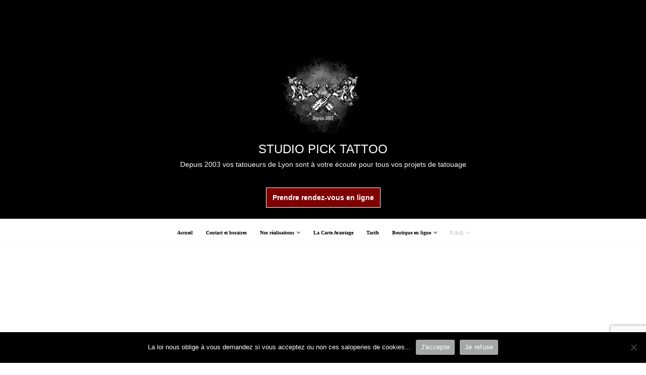

--- FILE ---
content_type: text/html; charset=utf-8
request_url: https://www.google.com/recaptcha/api2/anchor?ar=1&k=6LcANGMeAAAAAN7YLTMemR2Pxn_njwSN0W_O4TCs&co=aHR0cHM6Ly9waWNrLXRhdHRvby5jb206NDQz&hl=en&v=N67nZn4AqZkNcbeMu4prBgzg&size=invisible&anchor-ms=20000&execute-ms=30000&cb=kqbqv87n82yp
body_size: 48725
content:
<!DOCTYPE HTML><html dir="ltr" lang="en"><head><meta http-equiv="Content-Type" content="text/html; charset=UTF-8">
<meta http-equiv="X-UA-Compatible" content="IE=edge">
<title>reCAPTCHA</title>
<style type="text/css">
/* cyrillic-ext */
@font-face {
  font-family: 'Roboto';
  font-style: normal;
  font-weight: 400;
  font-stretch: 100%;
  src: url(//fonts.gstatic.com/s/roboto/v48/KFO7CnqEu92Fr1ME7kSn66aGLdTylUAMa3GUBHMdazTgWw.woff2) format('woff2');
  unicode-range: U+0460-052F, U+1C80-1C8A, U+20B4, U+2DE0-2DFF, U+A640-A69F, U+FE2E-FE2F;
}
/* cyrillic */
@font-face {
  font-family: 'Roboto';
  font-style: normal;
  font-weight: 400;
  font-stretch: 100%;
  src: url(//fonts.gstatic.com/s/roboto/v48/KFO7CnqEu92Fr1ME7kSn66aGLdTylUAMa3iUBHMdazTgWw.woff2) format('woff2');
  unicode-range: U+0301, U+0400-045F, U+0490-0491, U+04B0-04B1, U+2116;
}
/* greek-ext */
@font-face {
  font-family: 'Roboto';
  font-style: normal;
  font-weight: 400;
  font-stretch: 100%;
  src: url(//fonts.gstatic.com/s/roboto/v48/KFO7CnqEu92Fr1ME7kSn66aGLdTylUAMa3CUBHMdazTgWw.woff2) format('woff2');
  unicode-range: U+1F00-1FFF;
}
/* greek */
@font-face {
  font-family: 'Roboto';
  font-style: normal;
  font-weight: 400;
  font-stretch: 100%;
  src: url(//fonts.gstatic.com/s/roboto/v48/KFO7CnqEu92Fr1ME7kSn66aGLdTylUAMa3-UBHMdazTgWw.woff2) format('woff2');
  unicode-range: U+0370-0377, U+037A-037F, U+0384-038A, U+038C, U+038E-03A1, U+03A3-03FF;
}
/* math */
@font-face {
  font-family: 'Roboto';
  font-style: normal;
  font-weight: 400;
  font-stretch: 100%;
  src: url(//fonts.gstatic.com/s/roboto/v48/KFO7CnqEu92Fr1ME7kSn66aGLdTylUAMawCUBHMdazTgWw.woff2) format('woff2');
  unicode-range: U+0302-0303, U+0305, U+0307-0308, U+0310, U+0312, U+0315, U+031A, U+0326-0327, U+032C, U+032F-0330, U+0332-0333, U+0338, U+033A, U+0346, U+034D, U+0391-03A1, U+03A3-03A9, U+03B1-03C9, U+03D1, U+03D5-03D6, U+03F0-03F1, U+03F4-03F5, U+2016-2017, U+2034-2038, U+203C, U+2040, U+2043, U+2047, U+2050, U+2057, U+205F, U+2070-2071, U+2074-208E, U+2090-209C, U+20D0-20DC, U+20E1, U+20E5-20EF, U+2100-2112, U+2114-2115, U+2117-2121, U+2123-214F, U+2190, U+2192, U+2194-21AE, U+21B0-21E5, U+21F1-21F2, U+21F4-2211, U+2213-2214, U+2216-22FF, U+2308-230B, U+2310, U+2319, U+231C-2321, U+2336-237A, U+237C, U+2395, U+239B-23B7, U+23D0, U+23DC-23E1, U+2474-2475, U+25AF, U+25B3, U+25B7, U+25BD, U+25C1, U+25CA, U+25CC, U+25FB, U+266D-266F, U+27C0-27FF, U+2900-2AFF, U+2B0E-2B11, U+2B30-2B4C, U+2BFE, U+3030, U+FF5B, U+FF5D, U+1D400-1D7FF, U+1EE00-1EEFF;
}
/* symbols */
@font-face {
  font-family: 'Roboto';
  font-style: normal;
  font-weight: 400;
  font-stretch: 100%;
  src: url(//fonts.gstatic.com/s/roboto/v48/KFO7CnqEu92Fr1ME7kSn66aGLdTylUAMaxKUBHMdazTgWw.woff2) format('woff2');
  unicode-range: U+0001-000C, U+000E-001F, U+007F-009F, U+20DD-20E0, U+20E2-20E4, U+2150-218F, U+2190, U+2192, U+2194-2199, U+21AF, U+21E6-21F0, U+21F3, U+2218-2219, U+2299, U+22C4-22C6, U+2300-243F, U+2440-244A, U+2460-24FF, U+25A0-27BF, U+2800-28FF, U+2921-2922, U+2981, U+29BF, U+29EB, U+2B00-2BFF, U+4DC0-4DFF, U+FFF9-FFFB, U+10140-1018E, U+10190-1019C, U+101A0, U+101D0-101FD, U+102E0-102FB, U+10E60-10E7E, U+1D2C0-1D2D3, U+1D2E0-1D37F, U+1F000-1F0FF, U+1F100-1F1AD, U+1F1E6-1F1FF, U+1F30D-1F30F, U+1F315, U+1F31C, U+1F31E, U+1F320-1F32C, U+1F336, U+1F378, U+1F37D, U+1F382, U+1F393-1F39F, U+1F3A7-1F3A8, U+1F3AC-1F3AF, U+1F3C2, U+1F3C4-1F3C6, U+1F3CA-1F3CE, U+1F3D4-1F3E0, U+1F3ED, U+1F3F1-1F3F3, U+1F3F5-1F3F7, U+1F408, U+1F415, U+1F41F, U+1F426, U+1F43F, U+1F441-1F442, U+1F444, U+1F446-1F449, U+1F44C-1F44E, U+1F453, U+1F46A, U+1F47D, U+1F4A3, U+1F4B0, U+1F4B3, U+1F4B9, U+1F4BB, U+1F4BF, U+1F4C8-1F4CB, U+1F4D6, U+1F4DA, U+1F4DF, U+1F4E3-1F4E6, U+1F4EA-1F4ED, U+1F4F7, U+1F4F9-1F4FB, U+1F4FD-1F4FE, U+1F503, U+1F507-1F50B, U+1F50D, U+1F512-1F513, U+1F53E-1F54A, U+1F54F-1F5FA, U+1F610, U+1F650-1F67F, U+1F687, U+1F68D, U+1F691, U+1F694, U+1F698, U+1F6AD, U+1F6B2, U+1F6B9-1F6BA, U+1F6BC, U+1F6C6-1F6CF, U+1F6D3-1F6D7, U+1F6E0-1F6EA, U+1F6F0-1F6F3, U+1F6F7-1F6FC, U+1F700-1F7FF, U+1F800-1F80B, U+1F810-1F847, U+1F850-1F859, U+1F860-1F887, U+1F890-1F8AD, U+1F8B0-1F8BB, U+1F8C0-1F8C1, U+1F900-1F90B, U+1F93B, U+1F946, U+1F984, U+1F996, U+1F9E9, U+1FA00-1FA6F, U+1FA70-1FA7C, U+1FA80-1FA89, U+1FA8F-1FAC6, U+1FACE-1FADC, U+1FADF-1FAE9, U+1FAF0-1FAF8, U+1FB00-1FBFF;
}
/* vietnamese */
@font-face {
  font-family: 'Roboto';
  font-style: normal;
  font-weight: 400;
  font-stretch: 100%;
  src: url(//fonts.gstatic.com/s/roboto/v48/KFO7CnqEu92Fr1ME7kSn66aGLdTylUAMa3OUBHMdazTgWw.woff2) format('woff2');
  unicode-range: U+0102-0103, U+0110-0111, U+0128-0129, U+0168-0169, U+01A0-01A1, U+01AF-01B0, U+0300-0301, U+0303-0304, U+0308-0309, U+0323, U+0329, U+1EA0-1EF9, U+20AB;
}
/* latin-ext */
@font-face {
  font-family: 'Roboto';
  font-style: normal;
  font-weight: 400;
  font-stretch: 100%;
  src: url(//fonts.gstatic.com/s/roboto/v48/KFO7CnqEu92Fr1ME7kSn66aGLdTylUAMa3KUBHMdazTgWw.woff2) format('woff2');
  unicode-range: U+0100-02BA, U+02BD-02C5, U+02C7-02CC, U+02CE-02D7, U+02DD-02FF, U+0304, U+0308, U+0329, U+1D00-1DBF, U+1E00-1E9F, U+1EF2-1EFF, U+2020, U+20A0-20AB, U+20AD-20C0, U+2113, U+2C60-2C7F, U+A720-A7FF;
}
/* latin */
@font-face {
  font-family: 'Roboto';
  font-style: normal;
  font-weight: 400;
  font-stretch: 100%;
  src: url(//fonts.gstatic.com/s/roboto/v48/KFO7CnqEu92Fr1ME7kSn66aGLdTylUAMa3yUBHMdazQ.woff2) format('woff2');
  unicode-range: U+0000-00FF, U+0131, U+0152-0153, U+02BB-02BC, U+02C6, U+02DA, U+02DC, U+0304, U+0308, U+0329, U+2000-206F, U+20AC, U+2122, U+2191, U+2193, U+2212, U+2215, U+FEFF, U+FFFD;
}
/* cyrillic-ext */
@font-face {
  font-family: 'Roboto';
  font-style: normal;
  font-weight: 500;
  font-stretch: 100%;
  src: url(//fonts.gstatic.com/s/roboto/v48/KFO7CnqEu92Fr1ME7kSn66aGLdTylUAMa3GUBHMdazTgWw.woff2) format('woff2');
  unicode-range: U+0460-052F, U+1C80-1C8A, U+20B4, U+2DE0-2DFF, U+A640-A69F, U+FE2E-FE2F;
}
/* cyrillic */
@font-face {
  font-family: 'Roboto';
  font-style: normal;
  font-weight: 500;
  font-stretch: 100%;
  src: url(//fonts.gstatic.com/s/roboto/v48/KFO7CnqEu92Fr1ME7kSn66aGLdTylUAMa3iUBHMdazTgWw.woff2) format('woff2');
  unicode-range: U+0301, U+0400-045F, U+0490-0491, U+04B0-04B1, U+2116;
}
/* greek-ext */
@font-face {
  font-family: 'Roboto';
  font-style: normal;
  font-weight: 500;
  font-stretch: 100%;
  src: url(//fonts.gstatic.com/s/roboto/v48/KFO7CnqEu92Fr1ME7kSn66aGLdTylUAMa3CUBHMdazTgWw.woff2) format('woff2');
  unicode-range: U+1F00-1FFF;
}
/* greek */
@font-face {
  font-family: 'Roboto';
  font-style: normal;
  font-weight: 500;
  font-stretch: 100%;
  src: url(//fonts.gstatic.com/s/roboto/v48/KFO7CnqEu92Fr1ME7kSn66aGLdTylUAMa3-UBHMdazTgWw.woff2) format('woff2');
  unicode-range: U+0370-0377, U+037A-037F, U+0384-038A, U+038C, U+038E-03A1, U+03A3-03FF;
}
/* math */
@font-face {
  font-family: 'Roboto';
  font-style: normal;
  font-weight: 500;
  font-stretch: 100%;
  src: url(//fonts.gstatic.com/s/roboto/v48/KFO7CnqEu92Fr1ME7kSn66aGLdTylUAMawCUBHMdazTgWw.woff2) format('woff2');
  unicode-range: U+0302-0303, U+0305, U+0307-0308, U+0310, U+0312, U+0315, U+031A, U+0326-0327, U+032C, U+032F-0330, U+0332-0333, U+0338, U+033A, U+0346, U+034D, U+0391-03A1, U+03A3-03A9, U+03B1-03C9, U+03D1, U+03D5-03D6, U+03F0-03F1, U+03F4-03F5, U+2016-2017, U+2034-2038, U+203C, U+2040, U+2043, U+2047, U+2050, U+2057, U+205F, U+2070-2071, U+2074-208E, U+2090-209C, U+20D0-20DC, U+20E1, U+20E5-20EF, U+2100-2112, U+2114-2115, U+2117-2121, U+2123-214F, U+2190, U+2192, U+2194-21AE, U+21B0-21E5, U+21F1-21F2, U+21F4-2211, U+2213-2214, U+2216-22FF, U+2308-230B, U+2310, U+2319, U+231C-2321, U+2336-237A, U+237C, U+2395, U+239B-23B7, U+23D0, U+23DC-23E1, U+2474-2475, U+25AF, U+25B3, U+25B7, U+25BD, U+25C1, U+25CA, U+25CC, U+25FB, U+266D-266F, U+27C0-27FF, U+2900-2AFF, U+2B0E-2B11, U+2B30-2B4C, U+2BFE, U+3030, U+FF5B, U+FF5D, U+1D400-1D7FF, U+1EE00-1EEFF;
}
/* symbols */
@font-face {
  font-family: 'Roboto';
  font-style: normal;
  font-weight: 500;
  font-stretch: 100%;
  src: url(//fonts.gstatic.com/s/roboto/v48/KFO7CnqEu92Fr1ME7kSn66aGLdTylUAMaxKUBHMdazTgWw.woff2) format('woff2');
  unicode-range: U+0001-000C, U+000E-001F, U+007F-009F, U+20DD-20E0, U+20E2-20E4, U+2150-218F, U+2190, U+2192, U+2194-2199, U+21AF, U+21E6-21F0, U+21F3, U+2218-2219, U+2299, U+22C4-22C6, U+2300-243F, U+2440-244A, U+2460-24FF, U+25A0-27BF, U+2800-28FF, U+2921-2922, U+2981, U+29BF, U+29EB, U+2B00-2BFF, U+4DC0-4DFF, U+FFF9-FFFB, U+10140-1018E, U+10190-1019C, U+101A0, U+101D0-101FD, U+102E0-102FB, U+10E60-10E7E, U+1D2C0-1D2D3, U+1D2E0-1D37F, U+1F000-1F0FF, U+1F100-1F1AD, U+1F1E6-1F1FF, U+1F30D-1F30F, U+1F315, U+1F31C, U+1F31E, U+1F320-1F32C, U+1F336, U+1F378, U+1F37D, U+1F382, U+1F393-1F39F, U+1F3A7-1F3A8, U+1F3AC-1F3AF, U+1F3C2, U+1F3C4-1F3C6, U+1F3CA-1F3CE, U+1F3D4-1F3E0, U+1F3ED, U+1F3F1-1F3F3, U+1F3F5-1F3F7, U+1F408, U+1F415, U+1F41F, U+1F426, U+1F43F, U+1F441-1F442, U+1F444, U+1F446-1F449, U+1F44C-1F44E, U+1F453, U+1F46A, U+1F47D, U+1F4A3, U+1F4B0, U+1F4B3, U+1F4B9, U+1F4BB, U+1F4BF, U+1F4C8-1F4CB, U+1F4D6, U+1F4DA, U+1F4DF, U+1F4E3-1F4E6, U+1F4EA-1F4ED, U+1F4F7, U+1F4F9-1F4FB, U+1F4FD-1F4FE, U+1F503, U+1F507-1F50B, U+1F50D, U+1F512-1F513, U+1F53E-1F54A, U+1F54F-1F5FA, U+1F610, U+1F650-1F67F, U+1F687, U+1F68D, U+1F691, U+1F694, U+1F698, U+1F6AD, U+1F6B2, U+1F6B9-1F6BA, U+1F6BC, U+1F6C6-1F6CF, U+1F6D3-1F6D7, U+1F6E0-1F6EA, U+1F6F0-1F6F3, U+1F6F7-1F6FC, U+1F700-1F7FF, U+1F800-1F80B, U+1F810-1F847, U+1F850-1F859, U+1F860-1F887, U+1F890-1F8AD, U+1F8B0-1F8BB, U+1F8C0-1F8C1, U+1F900-1F90B, U+1F93B, U+1F946, U+1F984, U+1F996, U+1F9E9, U+1FA00-1FA6F, U+1FA70-1FA7C, U+1FA80-1FA89, U+1FA8F-1FAC6, U+1FACE-1FADC, U+1FADF-1FAE9, U+1FAF0-1FAF8, U+1FB00-1FBFF;
}
/* vietnamese */
@font-face {
  font-family: 'Roboto';
  font-style: normal;
  font-weight: 500;
  font-stretch: 100%;
  src: url(//fonts.gstatic.com/s/roboto/v48/KFO7CnqEu92Fr1ME7kSn66aGLdTylUAMa3OUBHMdazTgWw.woff2) format('woff2');
  unicode-range: U+0102-0103, U+0110-0111, U+0128-0129, U+0168-0169, U+01A0-01A1, U+01AF-01B0, U+0300-0301, U+0303-0304, U+0308-0309, U+0323, U+0329, U+1EA0-1EF9, U+20AB;
}
/* latin-ext */
@font-face {
  font-family: 'Roboto';
  font-style: normal;
  font-weight: 500;
  font-stretch: 100%;
  src: url(//fonts.gstatic.com/s/roboto/v48/KFO7CnqEu92Fr1ME7kSn66aGLdTylUAMa3KUBHMdazTgWw.woff2) format('woff2');
  unicode-range: U+0100-02BA, U+02BD-02C5, U+02C7-02CC, U+02CE-02D7, U+02DD-02FF, U+0304, U+0308, U+0329, U+1D00-1DBF, U+1E00-1E9F, U+1EF2-1EFF, U+2020, U+20A0-20AB, U+20AD-20C0, U+2113, U+2C60-2C7F, U+A720-A7FF;
}
/* latin */
@font-face {
  font-family: 'Roboto';
  font-style: normal;
  font-weight: 500;
  font-stretch: 100%;
  src: url(//fonts.gstatic.com/s/roboto/v48/KFO7CnqEu92Fr1ME7kSn66aGLdTylUAMa3yUBHMdazQ.woff2) format('woff2');
  unicode-range: U+0000-00FF, U+0131, U+0152-0153, U+02BB-02BC, U+02C6, U+02DA, U+02DC, U+0304, U+0308, U+0329, U+2000-206F, U+20AC, U+2122, U+2191, U+2193, U+2212, U+2215, U+FEFF, U+FFFD;
}
/* cyrillic-ext */
@font-face {
  font-family: 'Roboto';
  font-style: normal;
  font-weight: 900;
  font-stretch: 100%;
  src: url(//fonts.gstatic.com/s/roboto/v48/KFO7CnqEu92Fr1ME7kSn66aGLdTylUAMa3GUBHMdazTgWw.woff2) format('woff2');
  unicode-range: U+0460-052F, U+1C80-1C8A, U+20B4, U+2DE0-2DFF, U+A640-A69F, U+FE2E-FE2F;
}
/* cyrillic */
@font-face {
  font-family: 'Roboto';
  font-style: normal;
  font-weight: 900;
  font-stretch: 100%;
  src: url(//fonts.gstatic.com/s/roboto/v48/KFO7CnqEu92Fr1ME7kSn66aGLdTylUAMa3iUBHMdazTgWw.woff2) format('woff2');
  unicode-range: U+0301, U+0400-045F, U+0490-0491, U+04B0-04B1, U+2116;
}
/* greek-ext */
@font-face {
  font-family: 'Roboto';
  font-style: normal;
  font-weight: 900;
  font-stretch: 100%;
  src: url(//fonts.gstatic.com/s/roboto/v48/KFO7CnqEu92Fr1ME7kSn66aGLdTylUAMa3CUBHMdazTgWw.woff2) format('woff2');
  unicode-range: U+1F00-1FFF;
}
/* greek */
@font-face {
  font-family: 'Roboto';
  font-style: normal;
  font-weight: 900;
  font-stretch: 100%;
  src: url(//fonts.gstatic.com/s/roboto/v48/KFO7CnqEu92Fr1ME7kSn66aGLdTylUAMa3-UBHMdazTgWw.woff2) format('woff2');
  unicode-range: U+0370-0377, U+037A-037F, U+0384-038A, U+038C, U+038E-03A1, U+03A3-03FF;
}
/* math */
@font-face {
  font-family: 'Roboto';
  font-style: normal;
  font-weight: 900;
  font-stretch: 100%;
  src: url(//fonts.gstatic.com/s/roboto/v48/KFO7CnqEu92Fr1ME7kSn66aGLdTylUAMawCUBHMdazTgWw.woff2) format('woff2');
  unicode-range: U+0302-0303, U+0305, U+0307-0308, U+0310, U+0312, U+0315, U+031A, U+0326-0327, U+032C, U+032F-0330, U+0332-0333, U+0338, U+033A, U+0346, U+034D, U+0391-03A1, U+03A3-03A9, U+03B1-03C9, U+03D1, U+03D5-03D6, U+03F0-03F1, U+03F4-03F5, U+2016-2017, U+2034-2038, U+203C, U+2040, U+2043, U+2047, U+2050, U+2057, U+205F, U+2070-2071, U+2074-208E, U+2090-209C, U+20D0-20DC, U+20E1, U+20E5-20EF, U+2100-2112, U+2114-2115, U+2117-2121, U+2123-214F, U+2190, U+2192, U+2194-21AE, U+21B0-21E5, U+21F1-21F2, U+21F4-2211, U+2213-2214, U+2216-22FF, U+2308-230B, U+2310, U+2319, U+231C-2321, U+2336-237A, U+237C, U+2395, U+239B-23B7, U+23D0, U+23DC-23E1, U+2474-2475, U+25AF, U+25B3, U+25B7, U+25BD, U+25C1, U+25CA, U+25CC, U+25FB, U+266D-266F, U+27C0-27FF, U+2900-2AFF, U+2B0E-2B11, U+2B30-2B4C, U+2BFE, U+3030, U+FF5B, U+FF5D, U+1D400-1D7FF, U+1EE00-1EEFF;
}
/* symbols */
@font-face {
  font-family: 'Roboto';
  font-style: normal;
  font-weight: 900;
  font-stretch: 100%;
  src: url(//fonts.gstatic.com/s/roboto/v48/KFO7CnqEu92Fr1ME7kSn66aGLdTylUAMaxKUBHMdazTgWw.woff2) format('woff2');
  unicode-range: U+0001-000C, U+000E-001F, U+007F-009F, U+20DD-20E0, U+20E2-20E4, U+2150-218F, U+2190, U+2192, U+2194-2199, U+21AF, U+21E6-21F0, U+21F3, U+2218-2219, U+2299, U+22C4-22C6, U+2300-243F, U+2440-244A, U+2460-24FF, U+25A0-27BF, U+2800-28FF, U+2921-2922, U+2981, U+29BF, U+29EB, U+2B00-2BFF, U+4DC0-4DFF, U+FFF9-FFFB, U+10140-1018E, U+10190-1019C, U+101A0, U+101D0-101FD, U+102E0-102FB, U+10E60-10E7E, U+1D2C0-1D2D3, U+1D2E0-1D37F, U+1F000-1F0FF, U+1F100-1F1AD, U+1F1E6-1F1FF, U+1F30D-1F30F, U+1F315, U+1F31C, U+1F31E, U+1F320-1F32C, U+1F336, U+1F378, U+1F37D, U+1F382, U+1F393-1F39F, U+1F3A7-1F3A8, U+1F3AC-1F3AF, U+1F3C2, U+1F3C4-1F3C6, U+1F3CA-1F3CE, U+1F3D4-1F3E0, U+1F3ED, U+1F3F1-1F3F3, U+1F3F5-1F3F7, U+1F408, U+1F415, U+1F41F, U+1F426, U+1F43F, U+1F441-1F442, U+1F444, U+1F446-1F449, U+1F44C-1F44E, U+1F453, U+1F46A, U+1F47D, U+1F4A3, U+1F4B0, U+1F4B3, U+1F4B9, U+1F4BB, U+1F4BF, U+1F4C8-1F4CB, U+1F4D6, U+1F4DA, U+1F4DF, U+1F4E3-1F4E6, U+1F4EA-1F4ED, U+1F4F7, U+1F4F9-1F4FB, U+1F4FD-1F4FE, U+1F503, U+1F507-1F50B, U+1F50D, U+1F512-1F513, U+1F53E-1F54A, U+1F54F-1F5FA, U+1F610, U+1F650-1F67F, U+1F687, U+1F68D, U+1F691, U+1F694, U+1F698, U+1F6AD, U+1F6B2, U+1F6B9-1F6BA, U+1F6BC, U+1F6C6-1F6CF, U+1F6D3-1F6D7, U+1F6E0-1F6EA, U+1F6F0-1F6F3, U+1F6F7-1F6FC, U+1F700-1F7FF, U+1F800-1F80B, U+1F810-1F847, U+1F850-1F859, U+1F860-1F887, U+1F890-1F8AD, U+1F8B0-1F8BB, U+1F8C0-1F8C1, U+1F900-1F90B, U+1F93B, U+1F946, U+1F984, U+1F996, U+1F9E9, U+1FA00-1FA6F, U+1FA70-1FA7C, U+1FA80-1FA89, U+1FA8F-1FAC6, U+1FACE-1FADC, U+1FADF-1FAE9, U+1FAF0-1FAF8, U+1FB00-1FBFF;
}
/* vietnamese */
@font-face {
  font-family: 'Roboto';
  font-style: normal;
  font-weight: 900;
  font-stretch: 100%;
  src: url(//fonts.gstatic.com/s/roboto/v48/KFO7CnqEu92Fr1ME7kSn66aGLdTylUAMa3OUBHMdazTgWw.woff2) format('woff2');
  unicode-range: U+0102-0103, U+0110-0111, U+0128-0129, U+0168-0169, U+01A0-01A1, U+01AF-01B0, U+0300-0301, U+0303-0304, U+0308-0309, U+0323, U+0329, U+1EA0-1EF9, U+20AB;
}
/* latin-ext */
@font-face {
  font-family: 'Roboto';
  font-style: normal;
  font-weight: 900;
  font-stretch: 100%;
  src: url(//fonts.gstatic.com/s/roboto/v48/KFO7CnqEu92Fr1ME7kSn66aGLdTylUAMa3KUBHMdazTgWw.woff2) format('woff2');
  unicode-range: U+0100-02BA, U+02BD-02C5, U+02C7-02CC, U+02CE-02D7, U+02DD-02FF, U+0304, U+0308, U+0329, U+1D00-1DBF, U+1E00-1E9F, U+1EF2-1EFF, U+2020, U+20A0-20AB, U+20AD-20C0, U+2113, U+2C60-2C7F, U+A720-A7FF;
}
/* latin */
@font-face {
  font-family: 'Roboto';
  font-style: normal;
  font-weight: 900;
  font-stretch: 100%;
  src: url(//fonts.gstatic.com/s/roboto/v48/KFO7CnqEu92Fr1ME7kSn66aGLdTylUAMa3yUBHMdazQ.woff2) format('woff2');
  unicode-range: U+0000-00FF, U+0131, U+0152-0153, U+02BB-02BC, U+02C6, U+02DA, U+02DC, U+0304, U+0308, U+0329, U+2000-206F, U+20AC, U+2122, U+2191, U+2193, U+2212, U+2215, U+FEFF, U+FFFD;
}

</style>
<link rel="stylesheet" type="text/css" href="https://www.gstatic.com/recaptcha/releases/N67nZn4AqZkNcbeMu4prBgzg/styles__ltr.css">
<script nonce="cjQYGCVBTtMyEZ_Fvhi1ag" type="text/javascript">window['__recaptcha_api'] = 'https://www.google.com/recaptcha/api2/';</script>
<script type="text/javascript" src="https://www.gstatic.com/recaptcha/releases/N67nZn4AqZkNcbeMu4prBgzg/recaptcha__en.js" nonce="cjQYGCVBTtMyEZ_Fvhi1ag">
      
    </script></head>
<body><div id="rc-anchor-alert" class="rc-anchor-alert"></div>
<input type="hidden" id="recaptcha-token" value="[base64]">
<script type="text/javascript" nonce="cjQYGCVBTtMyEZ_Fvhi1ag">
      recaptcha.anchor.Main.init("[\x22ainput\x22,[\x22bgdata\x22,\x22\x22,\[base64]/[base64]/[base64]/bC5sW25dLmNvbmNhdChTKTpsLmxbbl09SksoUyxsKTtlbHNle2lmKGwuSTcmJm4hPTI4MylyZXR1cm47bj09MzMzfHxuPT00MTB8fG49PTI0OHx8bj09NDEyfHxuPT0yMDF8fG49PTE3N3x8bj09MjczfHxuPT0xMjJ8fG49PTUxfHxuPT0yOTc/[base64]/[base64]/[base64]/[base64]/[base64]/MjU1Okc/[base64]/[base64]/bmV3IEVbVl0oTVswXSk6eT09Mj9uZXcgRVtWXShNWzBdLE1bMV0pOnk9PTM/bmV3IEVbVl0oTVswXSxNWzFdLE1bMl0pOnk9PTQ/[base64]/ZnVuY3Rpb24oKXtyZXR1cm4gdGhpcy5BaSt3aW5kb3cucGVyZm9ybWFuY2Uubm93KCl9OmZ1bmN0aW9uKCl7cmV0dXJuK25ldyBEYXRlfSxPKS5LcT0oTy5kcj1mdW5jdGlvbihuLGwsUyxHKXtpZigoUz1tVihTKT09PSJhcnJheSI/[base64]/[base64]\\u003d\x22,\[base64]\\u003d\x22,\x22w5rCpcOwCsK4w6TCsyXCvinCrG8MaMKbXh04w4vClTNIUcO2wp/Ci2LDvQUCwrN6wqs9F0HConTDuUHDhzPDi1LDtz/CtMO+wrUpw7ZQw5DCnH1Kwp9JwqXCukTCj8KDw57DoMOVfsO8wpBzFhF/wrTCj8OWw5cnw4zCvMKZNTTDrijDl1bCiMOeecOdw4ZPw7ZEwrB/[base64]/Ch8KjfMKBw7nCkcKOA8K6wprCtMOSQMOYUcKIw4jDkMOOwqciw5crwoXDpn0HwoLCnQTDpcKFwqJYw6/CvMOSXUDCosOxGQDDh2vCq8KoBjPCgMOlw4XDrlQHwpxvw7FgIsK1AF9VfiU+w41jwrPDlC8/QcOwKMKNe8OQw5/CpMOZOhbCmMO6VcKAB8K5wp0rw7t9wpDCtsOlw79bwrrDmsKewps9wobDo3jCgi8Owqc0wpFXw6XDtjRUTsKFw6nDusOZUkgDS8K3w6t3w6fCl2U0wovDosOwwrbCl8Klwp7Cq8K6FsK7wqxKwrI9wq1iw5nCvjgsw6bCvQrDik7DoBtYUcOCwp1Ow44TAcO/wozDpsKVdTPCvC8XWxzCvMOiGsKnwpbDqibCl3Ere8K/w7tAw6BKOBYTw4zDiMK2S8OAXMK8wqhpwrnDrVvDksKuFibDpwzCm8Ouw6VhNirDg0N/wp4Rw6UANFzDosOYw4h/Ik/CjsK/QAvDnFwYwpjCqiLCp33DpAsowoPDgwvDrDhXEGhaw4zCjC/Cp8KpaQNlUsOVDXvCncO/w6XDjwzCncKmbkNPw6J7wqNLXQ7CnjHDncO2w647w6bCuRHDgAhAwpfDgwl4BHgwwosvworDoMOPw7k2w5d+S8OMelsYPQJ7eGnCu8KRw7oPwoIxw7TDhsOnPcK6b8KePU/Cu2HDlMOlfw0dA3xew4RUBW7Dp8KmQ8K/wqHDt0rCncKJwrPDkcKDwp7DtT7CicKnakzDicK5wp7DsMKww4TDncOrNi/Cqm7DhMOtw7HCj8OZScKSw4DDu3UEPBMiYsO2f3NWDcO4OcOdFEtQwrbCs8OyTsKfQUo0wozDgEMuwrkCCsKJwr7Cu30Sw7M6AMKLw6vCucOMw7XCpsKPAsKlQwZEBxPDpsO7w54Ewo9jQ00zw6rDpkTDgsK+w7fCrsO0wqjCu8OIwokAYMKRRg/[base64]/DisOVwqAwR8KZYcKlw6RKPMKdfcOgw6zClifCucOFw5wdVMO1ZxwYH8OBw7/CkcOaw5LCuHN0w4FuwpDCnGlEAARJw7/CqjzDtHo7URc3Hjx7w53DvTpQMRIKS8O3w5AUw5TCvcOiXcOMwpRuAcKeDsKlc0Erw4fDmy/[base64]/w6/Cs8O2SMK+wqTDpRbDrSTDh0o+w7vDtMOnYMKzCsK2P0MNwrA3wqh5RhHDh0orw4LDkXTCkWpvw4XDiCLCtwV/w6zCvSEIw6ERw6zDpA/CvCACw6fCmGYxPXBqeWrDiD55OcOqTmjCkcOgXcOKwrF/CsOtwrPCjsOcw4nCgRXCgH0BPT8PIHY9w4XDkDtYTy3CtW1cwpfCk8OmwrV5E8Olw4nDkWAsHMKQMzfDgnfCvR0Rwp3CvMO9bgxxwprDuR3DpMKOYMKJw5s/woMxw65eecOfFcKKw4TDksK5MBZbw73DrsKrw5Q/[base64]/DpUFhw4DCncKEFcKDwpRMXxklwpDCtcO5I0vCpGBTwosXw6h6F8KAelUeUsKeNSXDph1iwqwjw5DDp8Ote8K7K8Ojw793w7PDsMKgYMK3YsKLQ8KhEUMqwoTCgsK6AC3ChGnDnMKpWFwDWWUaX1jCosOQOcOAw4FPLcK3wplwGHLDohXCrHPCmE/CnMO3dDXDn8OCOMK7w7EMfcKCGDLCncKMDgE3BMKjOwxLw4tre8KZTjfDmMOawpTCnjtBWcKLZTkWwow2wqjCpsO2CcKkXsOywrdGwrHCk8Krw6nDlyIoWsKow7ldwr/DlAIaw7nDmGHCssK/[base64]/CmF/[base64]/CosKbwrvDrMK3wpzDjMOfXVLCmXs+McKTwpnDjlsJwpZ1b2zCkAtAw5TCs8KwSTnCpcKPZ8O/wp7DlTgSP8OswqTCvDcfLcOHw68bw4tJwrDDpAvDrWA6E8OZw4c/w68lw5spYMOtWy3DmMKow5IOQMK3fMORAm3DjsKyKjEnw4g/w7DCpMKydDDCtcOrH8OxesKFW8O0XsKzHsKcworDiC0Ewo1WSMKrLcKzw6kCw4t0cMKgTMKCUcKsC8Kcw416ODDCkQbDqsOFw7vCt8OYRcO7wqPCtcKow758IcKCLMOvwrB9wpFZw7dwwq5QwozDgMO3w7LCl2d4X8KXD8Kmw4FqwqLCg8K8wpY5Wycbw4DDullLLy/CrkcCNMKow6QTwpHCqlBXwqPDuQ3DvcKNwozDh8Orw4DCosK5wqAQXcKDA3rCs8OSN8KcV8KgwqYrw6DDmnIgwpvCi1dIw4LDhl1yeUrDuGHCt8OLwoDDkcOuw4diKitMw4HCj8KzQsK3w7tZwp/CnsOsw6DDqcK1CsKlw5DCqnp+w7UGc1A5w5odBsOxYWEJw50Ewq3CrzkGw7nCh8KRNC4mBgLDly/CjsOAw5bClsK2wo5KGFBfwoDDpgXCuMKGRTpnwqnCg8K4wqYFbFwowrPCmkPCpcKew443WMKLH8Kbwr7DnCnDkMKewr0Dwp8jRcKtw4A0QMOKw53Cj8Oqw5DCvEDChcOHwp8UwqxIw5xgesOFw6N6wpjCvCdSH2vDlcOYw7wCbSATw4HDrDDCncK5w4UIw7LDqC/DnglKc2fDoU3DhnwhH0DDsgjDjcKZw4LCucOWw7swWcK5fMOhw7fCjj7CkX7CrCvDrCHDgGjCs8Oxw51jwqltw6R4byrCkcKGwrfDpcK8w6nCkCbDm8KBw5tPOyQawr4/w4hCSV7ClMKHw793w4tkL0vDjsKtYcOgNVgfw7NmGRDCtsK7wqnDmMOmVXPClCfCp8O1dMKdAcKww4/CjsKjOkJKwqbCn8KUCsK9BxnDuVzClcORw7pLC17Dgg3Ds8OCwpvDhmAwRsO1w686w7o1wqsFSyBtH00Qw6/Dh0EvKMKBwq9PwqdFwrLCnsKqw5nCtjcfwpkUw54TZEldwot3wrY1wqDDoDgBw5vClcK5w4tcJcKWV8O8w5FJwoLCpjvCtcOQw7jDlMO+w6kxQ8K5w5UlUcKHwqPDjsObwrJ7QMKFwpRgwqXCtg3CpMK+wrBSEMKeK2t/wp7CgcKhXcKUYVdyb8Otw5NlZMK+Z8KTw5gELw87bcO9BMKIwpB5S8OwVsOzw5VFw5rDnB/DuMOuw7rCtFPDnMOEJEXChsKcHMK5GsO8w6fDggR2d8KwwprDmMKJKMOtwqRXw7nCvD4Zw6s4RMKXwozCsMOSTMOeSn7DgEQScBljRybCmzbCosKfT1YVwprDvlpxw6HDqcOTw5vDp8O1OGnDuxrDqTfDr2pNF8OFbz4/wrbDlsOsVsOdB01WTcK/w584w4DDmcOtJsKoUWbDmhLCvcK2J8OyO8Kxw7M8w5LCkjsMRMKzw5RKwp98w5kCw6xSwqlMwpjDr8KXASnDlm5wDw/DkF/[base64]/[base64]/DuMOTwrAEMcOPwo1sZMODw5IRw6gPPSgEw5PCjsOqwp7CusKnIcKvw5kIw5TDo8O+wq8/w5Ifw7XDshQTMADDhsOFAsK9w7tDFcOLasOlPW7DlMOlblQew53Dj8Kda8KPTVXDnRbDsMKPccOiQcONVMOJw40Rw7vDt197w6E3TsOJwobDhMO2VAsQw5PCiMOPcsKKN2YSwpc9MMOCw4pCCMKFb8O2wpQCwrnCrEE9M8K+JcKqLWfDhcOcQ8ONw7/CohQKDXFBGWcMHwEcw6XDimNVc8OWwo/[base64]/DoMK2VVXCvi0PRyzCqFhhQMO/PcK6w5JCc3FEw6Ajw4nCpDzCiMOgw7NxVH3Cn8KxVkvDngscw4UrC2FjVTxDwpPCmMOCwqbCosOJw6/Dr2HDh0RGQcKnwoRVSMOMKGvDrjhrwp/CtMOMwrbDosKWwq/DvgLCkFrCq8O/wpoxw7zDhsO7S30QYMKaw6PDp07DjTbCuDXCncKQBzJuGxoAbAlmw7gOw4wKw7vDmMKTw41KwoHDkGDCpCTDgC4RXsKsJB9KNcK/E8K9wpXDt8KZcWp9w5XDv8K9wr5uw4XDjcKca0jDv8KDbinDpEUSwrsGTMKXaxVFw7kjwo8DwoHDrnXCpwlow77Dg8K9w5VEdsKdwovCnMKyw6bDoVfCgQx7dSnCicOIZy82wpZHwr8Mw67CoycGPcKxaiQcQX/[base64]/Di8OKcj7DlT3DuMOKwpwlcg0zw5gCwrosw4TClWjCqSkfJsOfcQh7woPCuhrCgMOHKsK5DMOZBsKew7/Ci8KMw5xrEi1pw7HCs8Olw4/DgsO4w48+bcONCsOXw7YlwqbDm1TDosK/[base64]/CncKVDsKuPgbCoQbCq8O7w6PCocK/JRtYwpJ0wr5tfHtfOMOAF8KpwpTCm8OmOE7Dk8OOwqsywo8xwpQBwp3CsMOfQcOWw5/DmELDj3TCn8KdJMK8GD0Uw6rCpcOhwobCkUlSw6nCoMKVw7E3G8OfBMO7P8OUDw9sF8OCw4TCjggHYcOcCkw1RgbCu1vDqsKPNH1yw4vDjlFWwp1gMAzDlwJiw4rDpT7CgAw2d05Kwq7CmEB8SMO/wrwVwqfDkSIHw4DCpA9xbMOgXMKSKsOvCsOEcmjDhwd6w7rCrxHDqTJbZcKUw54JwonDhsOPCcKPIFbDicO5XcKgUcK/wqbDicKvKDN6c8Ouw6/CjFzCk3Aqwr8zbMKew57CrsOiPwAGU8O9w7rCrWpNesOyw5fDuGvCq8OBw5xzJ0sewrbCjnnDqcOiwqcVw5XDmcKvwqfDnUdcZE3CncKUMMKfwpvCosO9wpM4w4/CmMOuMHPDrsKueQLCqsK2Ti3Dqy3CgsOccxjCkCbDn8Kgw757M8OHR8KaM8KGAwfDlMO4YsOMOsOHbMKXwr3ClsKjdTNfw6/ClcOYJ2vCsMKCOcK/OsOTwpg4wp9JXcKnw6HDi8OOS8ObHR3CnmTCnsOPwrEPwp1+w7tww43CnFjDtEzCmzTDtSjChsOlCMOnwo3Ck8K1wqvDpMOvwq3DikgBdsO/[base64]/[base64]/w5jCjlvCnsK9QsKOwrPDjMKABcKlwrPCpVnDlsODCnLDikUqScOVwqPCpcKBDRxww6RAwrEjGWIEH8OkwrPDmcKrwrrCmW7CicOGw7ROJz3CpcKRRsKZwoLDsARKwqHDjcOewq03GMOHw51QVMKnHyDDo8OMIADDp2TCmi/DjgzDvMOZwo87wo7Dql9qMmF7w47ChhHClBRwZkgSMsKRVMK4d1zDu8OtBG0bUTfDv0HDtsOXwrkbwrrDu8Omw6gFw4Vqw7/CtwzCrcKKXQfCqGfCmFEUw5XDosKWw4pze8KcwpPCn3E3wqTCvsKywo5Rw7jCj2RvAcOsaj/[base64]/DusOpw64jwojDugjDnsO3w5BZwoMPwpvDoMK0HcKIw6lywqfDj1vDixx5w5HDhgPCpwzDhcOeFMO8VcOzHHs0wqURwqEkwqfCrwljUVUUw6ldd8KVCmRZwrjCpzlfQQnCt8KzMMOPwpEcw5PDmMOIKMO/[base64]/w6UBwqhowoc0HH7DjE7CosKVAm5tw5jCjAvCgsKRwrwhNsOow6jDrCIbJcKlfHXCqMOyDsOLwqV1wqRuw4lcwp43I8OjUhIMwpdow5/CmsOlTGsQw6PCuGQ2G8Kjwp/CqsOXw60KaUHChsKMe8KoB3nDpnfDkVvClcKjDCjDribCqUHDmMKRwovCjW0lDGgUNzFBXMKSfsKWw7DCtmfDlmkuw4XCsUNNPlTDtQfDlsO5woLClHACXsOPwqhLw6tLwqfDrMKkw7wCScOJeDEmwr1Mw4bCkMKKIS0gBDUFw49/wqFYwo3Cv3LDsMKgwpc/f8KVw5LDnxLCty/Du8OXRhLDrUJWQR7CgcKvHB98bwnDocKAUBNUFMOfw55HRcOPw7TChkvDsGFbwqZ0IQM9w4MRZyDDnyPCp3HDu8OTw7bCjzYwJFvCj200w5LDg8K5bXxkNmXDgi4jaMKdwq/Cg0fCigHCrsO9wqnDmxzCl03CnMOnwoPDv8KHZsOQwrhqAVsZQEnChAPCo3BRwpDDgcOAaF9lMMO5w5bDpUfCinNnwpTDtjdlesK2K2zCqTzCuMKnKcOmBTbDvsOvbsODNMKHw5DDtgJtAx7DkW0vw6Rdw5zDt8KWbsOtDMOXG8KNw7PDv8Ozwr9Uw4gnw57Dim/Djhg2XxJ/wpkaw7PClEsnV0UwSgdJwrApVXZQEcO/wrTDmSjCgwoNS8Ohw4R0w4AvwqnDu8Owwqk5AlPDgMKlIm3ClXotwohmwq7CnMKGJ8K/[base64]/Dr3bCgmPDtMKzw53DpGVXVUsdwovDpHRcwqlXw7oIJcOYRCfDncKBQsOLwo9WK8ORwrfCm8OseDTClMKLwrNWw7zCv8OaHhoCJ8KVwqfDgMK/[base64]/DrmzDisKJLl8BdBEMw5oBI3dmwq0SIcO2Z1pqVjDCqcKDw7vDhsKcwo5Ew48lwq1VfljDi1rCvMKpXD5HwqpoQ8OhZMKvw7EKMcK2w5clw51CXHccw5F+w4k0aMKFNGvCo27CqS8awr/Dq8K1wrzDn8Ksw5/Dk1rCvkrDlMOeUMKbwprDhcKVJ8Kcw4TCryRDw7EZHcKHw7UkwpFxw5fCssK1McO3wqd2w4xYXhXCvsKqwpDDvhhdwpvDo8KhTcOzwqIFw5rDgy3DuMK7woDCrcKYLy/DpxfDjMOlw4Y9wqnDmsKDwrtPw4MUPHHDum3Cl1/Cs8O0NMKqwrgHIAzDtsOrwo97B0TDpcKkw6vCjyTCsMOPw7rDu8OTa0ZIVMKzEQPDqsOcw4IdacKuw6Bgwpsnw5XCtMOoKm/CiMK/TRUSX8Kfw6V3fEs1EVvCglDDnG5UwrlZwqd5AygbLMOYw5h5PwHCpCPDjVI5w6FTVzLCsMOhAEDDpsKdXgPCtsKMwq9sFHp7dBx1EzTDn8Oswr/CixvCucKMDMKcwrkcwrV1WMKKwqonw43CnMKXQMKcw5wJw6tKacKLY8OIwrYGcMKSYcOhw4pew7cyCDZ8exQ/e8Kmw5DDjBDDt1QGI13Cp8KfwrjDgMOBworDvcK1cjojwp9iIsOSVxrDpMKhwoURw5jCl8OaU8OtwqHCs1AnwpfCkcK+w49LLjxBwqrDn8OhWxZmH1nDmsKWwoHDrxVPKsKXwp/DhcO+wqrChcK+KULDn33Dq8OROMKsw7t8XWAIVivDjmp/[base64]/DulAAwow4Qk7DjMOCwpEcBk19woR7wrDDiMKrfMKBKDwcRVHCpcKtRcKiZMOvYFc+RkXDicKEEsOkw7jDsD/DjFxRYnzDtzILRkQxw4rDtgnDoDfDlnbCssOKwq7DkMOrOMO/FcO8wpJaSnBbXsK9w7DCpsKoZMO8N15YJMOSw6hPwqPCsUBmwoXCqMO1woQDw6gjw6PCknXDp2TDuR/Cq8K7U8KgbDh2wrnDg0TDui8AdAHDnynCt8Olw73DpsO/Qz5Swo3DhsKvMnDCmsOkwqtOw5FNSMKgLsONFcKVwq9KTcOQw7Fww7nDoH1QABxTC8Osw7sabcOxRQZ/BUI0D8K2b8OXwr5Cw4Qmwo5dRMO8KsOROsOsW1jCgy1aw4Acw5vCqsONZBpQKMKRwoUeEHHDhFrCpSDDkx5OPy/[base64]/[base64]/[base64]/CtAsZcsOJw7LCgMKORlPDqzI4TxbCnA7DjMKswrPCsxzCqMKLw7TCrkHClCDDimMQQ8OMOmk6OWHDijtWXywYwpPCl8OxFFFIczjCsMOowoouHAoSBR/ClsO0w5jCt8Kmw5nCryvDs8OPw4fCjVl2wprCgcOrwpXCrsOSU3zDhMOHwo9hw7hgwpHDm8O5woBDw6h8ASZIDMOPIy/DtSLCv8ODTsO+A8KZw4/DhsOMA8Ohw7RoVMOrGWDChjoTw6I1XcOrZsK6KEEVw5UaZMO0EHbDq8OVIBTDgsK5P8KmZWPCglhpBSbCngLDvHtFDsO9fmVww57DkRLDrMOYwq4Aw7pkwo/DisO3w5ldczTDrcO2wqjDgU/[base64]/DlVYTPw0YHFjDsx8eAmQ+w5hbasOAeVwHXmDDkkJiwp94XMOiVcO5UWtResOAwoTCt2dga8K3ScOZb8KIw41iw6Fywq3CoyUdwoVgw5DDtwvCscKRAEDCsV4Vw6DCvMOMwoIfw7pkw4pdEcKkwrVOw6vDhz/Cj1MjQS55wqzDk8KVZ8OoPsO8SMOTwqfCpnPCsy/[base64]/[base64]/Cny5Yb3tDw5NiwrrCsRE5woXChsKrwoPCtMO0w6QWwpY/R8OvwpgDdG4/w4shI8OHw7xKw60yPGcww6gPXiHCmsO9ZHtcwrrCo3HDpMKgw5LCvsK5wrbCmMKrPcKFBsKcwrs/[base64]/[base64]/[base64]/DkMOxwppgw7/Dpm3ClXvDjsOGw5xIwpfChFvDk8Opw48ScMOUEVjDmsKUw5NmAcKBAMKKwqtow4sgIMOuwolJw58sKzLDtWcKwqNbJDPCl0woCx7DnkvCvBMQw5Y1w4PDtm95csKrccK+HyDCnMOnw7DCi05ZwqzDvsOzU8O1cMOdcB8/w7bDscKGAMKRw5EJwp8iwofDkTXCgnUDfQIXacO3wqBPF8Oowq/[base64]/[base64]/Cs8KTw4vCrXYXfCMvVTBLJk9nw7vDux4kWsKSw587wqnDoi1ZCsOPBcKdAMKQwr/CrMKEe0NJDTTDkSM4PsKJBHvCtCcZwrDCtMOASsKkw7bCsWrCv8KvwrJMwrN4bsKCw6PDiMO4w69Tw4jCp8Kewq3Cgz/CiyPCk03CpMKUw7DDvQnCjcKzwqvDlsKPAmoew7N0w5xQcMOSSx/Dj8OkWAvDsMOPB2TCn1zDiMKXA8OcSnElwrDCrm4aw7cCwr8xw4/CmDPDncO0OsKqw4Q0aCcTesOXRMO2fUzCjSNQw6kaP0hLw5PDqsKdXgLCiFDClcKmEmbDmsO7Mj1QHcOHw6/CozRbw5DDh8KGw4DChXwHTcOORz0HfiE4w7hrT2lZVsKOwplUIVRfSW/[base64]/DhsK6HhDCi2DCqjcIJcKTw742wqvCs0gDSWc5GGU4wps7KEVJGMODI0syI2TClsKdKcKXwrnDisOSw5vDlgAjLcKDwoPDnhcaEMOzw5tQNXPCiQxiXRgtw6vCisKowqzDg0DCqiZ5PcKwZn4iw5vDo3ptwoHDuj7Ciiwzwr7Cg3AjDRbCpkVKw7nCl0bDisK/wq4afMKsw5daIy3DhyzDg0AEHsKiw6VtRMO7LksPEGklLjTCnzFCNsKrTsOEw6sOdWIgwrJhwr/Cq18HEcOoVsO3ZQ/DrnJrZMOZw73CosOMCsKNw7wiw6jDgRk0AggHKcOxYG/[base64]/wqhOGMK6ShjClcOFw57DgTIuDMOvw7B9woTDmzc4w77DgsKrw6DDrsKpw5kYw6fClsOiwqF3JjNXEVcUNRHCsRVDHXEUbncswrYfwp1mcMOvwpw/IibCocKDPcKhw7RGw6kkwrrCgcKdQ3Z9Pm7Ci3pHwr/CjjEpwofDs8OpYsKIcRTDlsOcTF/[base64]/CpE3DosKXwqQwBMONwrweS8KyUMOfb8OmLkjCvwXDrMKwDDzDr8KFJWU2f8KjLhtlSsOpHyHDk8Kow4kSw5XCj8K1wr0rwoQiwo/Dl3DDg3zCscKbPsK3EjzCiMKPDxvCt8K0MMOYw6k7wqB6XEYgw4ktEQfCh8K8w7TDo3B6wrdUQsOMPcKAO8K4w4wTAGIuw6bClsKOE8KbwqHCrsOYQ2BTYcOTw7bDrMKVwq/CmcKnCk7CqMOXw6rCnUrDgDTDnicwfQTClcOowqAJWcK7w5YcHcO9RMOQw4MmS2DCpV/DiXLDhXjDvcOjKTHCgCwPw7nDgTTCncOrWlUcw5PCr8OAwrgnw7dwN3RwdBJwLsKhw7pAw6wlw7/DvSs3w44sw51cwqsUwqbCi8K5PMOhGkNGHsKxwrVQNcOkw4rDmcKew4BfJMOZw6xPLkZoC8OucGTChcKzwqptw4Rxw7TDmMOEBsKrb13DlsODwrcTNMO+eR1aAcONaQwAYBdCd8OGMlzCmDDDmQduK2jCrGs4wrRSwqYWw7nCqMKAwq7CuMO5QMKdO2/[base64]/Ckx/Do8KZwp1gwqHCuDfCkhvCixpuUMK9KhvCgVbDiBTCv8Osw6Asw6PChMOtPyPDrh5Rw7JdU8KcEk/DvgUnWUnDuMKpXVRzwqdvwolEwooTw49IaMKzW8OKw6A1wrIIM8OxWsO7wr84w5XDmXZvwo5xwrLDhcO+w5TDiRF5w6zCocO6C8Kww47Ci8Oxw7YUZDcLAsO1UMOHBBdJwqBGCMO2wonDlApwJQHCmMOiwohQOsKcXn/DsMKIMERpwpRfwpnDgBvDkwYVOxvCiMKgI8KlwpoeSVNVMzsNccKHw6ZTJMO7M8KUfiFiw57CjMKcwqQkO3zCvRnCp8OxLWV+TsKQIRrCjyfDrWd0ExI3w7XCr8KswpbCn03CoMOlwpZ3BsKxw7nCjVnClsKXc8Ktw4ACFMK/w7XDoUzDkgHCjMKKwpzCqjfDlcKIacOIw67CoW89AsKWwrg8XMKZVWxxX8KwwqkbwrRswr7Dt0UFw4XDlC1qNEobdMOyC3MyS2rCplcPSDNNZyFUT2bDuWnDtlXCsS/CtcKiFi7DryXDoVF4w4vDuSkGwp0Xw6zDr2/Di39uTmvCiEAAwqzDqnnDvcOSdUrCvkh4wrAhamXCssOtwq1pw5/DuCsLBRonwroyUMOjFH3CqcOuw7M3asKuRMK6w5UIwrNXwqNZw7vCu8KZdhvCnQPCocOCdcKSw60/w6TCksOHw5fChBXCkRjDhmASFcOkwpwDwqwpwp10TsOLd8OmwrHDv8KseS/DkwLDjsOJw4fDtV3CgcK7w59Tw690w7wMwoVsLsKCTXbDlcO1W34KGcKnw55wWXEGwpEgwqrDp0x5VcOQw7cFwoNyKMOvfsKIwp3DhMK1Z3jDpQPCkUHChcOHLcK3wpkSHjvCjivCo8OIwqvCs8KBw7vDrmvCr8OCw5/Ck8ONwrfCvsOlEcKRIRcOHgbChsKAw6/DshpIehJXGcOEACw1wqrDgWbDlMOaw5rDqsOmw6DDkzjDpRkow5nClRvCjWsaw63CjsKqRMKLw5DDtcOmw542wqEjw5bDkWkdw5FAw6NAeMKpwp7Dm8OsOMKcwrvCoS7CvcKNwrvCh8OodFrDqcOpw5Qdwpxow6ohw74/w6XDrRPCv8Klw4HChcKNw77Dh8Ofw4Vqwr/DhgnDiXAUwr3Diy7CnsOiFwZfeCLDkmTCvlwiBlNDw67ClMKjwoHDrMKbAMKeHjYAw4Z7w7hKwqTCrsK1w4F3SsKgaW0TDcORw5Q/w5graClMw5EiC8OMw5Yrw6PCncKCw4howp7DpMOmOcO/[base64]/CtDzCiG7DtMOvw6jDoMOFKx3CkAnCsSQvwqUGwoIeLDA6w7PDvsKHACx+ZMODwrdTEE17woNvKR/CjXRvWMO1wq0nwptbB8OsK8Krei5uwovCuy0NVCg7XcOcwr0dbcK0w6DCtkQswqrCjcOsw6MXw4R8w4/CkcK7wpnCiMOMF23CpsKpwotBwqUEwoNXwpQIXcK6esOqw5w3w4w0Ol7CmVvChMO8asKldEhbwo8WfMKxdwHCoCtTR8OiBcO1VcKSQsOlw4LDs8ONw6rCjcKkKsKNcsOIw4bCqls/w6rCgzbDqcKQTmHCm1grMcOkfMOswonCvXs2dsO0dMO3wrFnccOUajU8WwfCqQgOwpjDpcKDw6VjwplAIVpkDhvCs2bDg8KRw5UOSWxhwpbDpDbDrF1jXSkAVcOTwrhPATtsB8Ocw4vDpcOBasKhw75hQWUsJ8OIw5ElMMKuw7DDtsOyCMKxIDcgwqPDhm/ClMOTLDzDs8OiVndzw53Du2fDi2vDhlE1wr1Uwq4Ew4NlwpvDtD7CjHDDv1FGwqNgw6ECw5DDmsKFw77DgMObGnzCvsO2GAVcw4xXwrw4w5Faw7ZSPEVbw4rDh8OIw6PClcK8wpNIXHNYwo12bFfCkcOYwqHClMKCwr0nwow9KW1gDQJiY193w4BvwpnCm8OBwo/[base64]/RsKYw6bCmhsBTsOweMK5SMO1w5chwqvDsCLCtXBXwpV0MlPDj3gNaW7DsMOZw7E9wpNXFMOpW8O0w4vDtcKudXPCt8OvKcO3TnVHE8OJM39nI8Onw40Tw7HDngnDvz/DoAIpHUASTcKtwp/DrcKcSEfDp8KKHcOUCsOywpzDkUsMTTYDworDu8Obw5Jaw7rCgRPClgzDjAIUw7HCrzzDkgrDnRoPw4szeEcFwojCmT3CncOHwoHCsD7DgMKXF8OWGMOnw748UDwxw51Rw6k0YQvCp2/ChQ7CjSrCihbDvcKuFMO7woh1wpDDiB3ClsKgwp8ow5HDrsO5JkdiCMOqIMKGwpwjwq4ow5s4PBHDgwDDkMOLXxvDvMOtWlJuw5E8aMKbw58qw547ZUoXw43Dih7DuR/DpsOaAMO6ImjDnBV5UsKfw77DuMOywqLCvhlDCCLDqUPCvMOmw63DjgXDqRPClMKMShbDjHbDj3zDrz3DgmLDscKEwr1cUcOidH/Cjix/[base64]/[base64]/CsCvDrzgtScOWAE0kSgMyDcKxU21sFMObDsO9SXHDjsOSc0/DmcKxwo52eWDClcKZwpzDhWXDuGXDslZRw7rCo8KtN8O1WMK+IUDDq8OOPsOkwq3CgzfCkTBcw6DDqsKTw53CkHLDhhjDqMO7FcKFOWRtH8Kqw6HDgsKzwooxw4fDgcO9TsOMw7A+woYcLCnDocO1wotidwo3w4JqNh/[base64]/wqrDt8OFQcKpwo/[base64]/Dj8KTBMKEXhdwOGohwrU3w5wuw6Vnwo/CmxjCucKnw7ItwpphAsOUBhjCvipZw6rCg8OkwpXCnC/Chnk7cMKqdsKdJMOtNsKuAFPCpQICIGk3e2DDoxZZwojCo8OLQsKkw60zasOaM8KKDcKcc01iWyJaNzDDtWcNwqdHw7rDrENSU8Kqw5TDp8OtQsK0w45tWUwVFcO6wojCvDrCoy3Dm8OWfWJxwq8TwppMLcK8azvCscO8w6jCuQXCskNmw6PDg0LDhwrDhh8Lwp/DrMO5w6Mow4wJQcKuF2fDscKuIMOwwo/DgwoGwo3DjsKyFisyecOzNkQrTcOPQ0/Dm8K0w4PDvDhWbipdw4LCpsOCwpdlw7fDgQnCigZywq/DvRFyw6sQZiZyXnjCjMKzwo7CgsKUw6Y9Mj7CqSl+wrpuAsKpQcK/wo7CsgcFIiLDkT3DkW8twrorw4nDh3hwKX4CM8Ksw54fw5VSw7BLw4rDly3Dvi7CmsKOw7zDlDwwNcOOwq/[base64]/ChsOAA8KMw4IfPMK3SsK4woc4AsKYw4Nnw6rDjsKFw7DCrSLCj3hhNMOXw4E9BTLCosKZFsKSQMOeWR8uLhXCm8O1V3gHP8OLRsOiw69cFmLDhVUQIjpXwp9nw5hgacK5UcKVw77Dlg7Dm1JrYCnDriDDjsOlGsKdckE/w5IgIjTCm1A9wo90wrnCtMK+C3zDrhLDl8KKFcKUN8O0wr8EUcOOesKnWUnCuRoAf8OSwpfCmQc+w7DDl8KQXsKnVsKkP39Ow5lrw5BOw4keABsEYX7CuirCkMOKVQYzw6nCnMOCwobCixZnw642wobDohLDtxIpwoPDpsOpFcO+fsKJw7FyBcKdwpcOw7nCjsKAd14/[base64]/CtycPE8KqwqxfOQ3DvsKdOkLDgcOjQHtrbDTDpA7CgVozwqcNUcKeCMKdwqTCvMKEOmbDhsOqwpzDgMKDw7lxw4ZacMKNwo/Cp8KHw6DDtlLCoMKfAylvC13DpMO+w61mBWcNwq/Dv21Oa8KWwrUeEcKibEnCnwHDlDvDpm1LLBbDnsK1wrUIJsKhCR7DscOhCzd/w43Do8OCwp/Cn2rDiXcPw4dzZMKVAsOgdWI4wqXCpQDDrsO3KGLDkExMwrLDnMKRwo4GFMOpd0LDi8KrRm/Cg1BqWMOTIcKmwo3CncKzZ8KOFMOpLCdRwpLCsMOJwoTCs8KAez7DhcO5w41qIMKVw7/DoMO2w5tMEgjCjcKTLjc+TVXDpcOAw5fCjsKpTlQ0dcOLHsOAwpo9wpkFcmzCsMOPw78rw4rCt1bDhHvDv8KtU8KrbCcRXcOVwoBbw6/DmDjCkcK2ZsO/ckrDisKYQcOnw7YcW2tEH0RzZsO7f2DCqMKXa8O3w7jDu8OkC8O/[base64]/DgMKcJ2Axwp1gw5sBdMKOw7FDcFHDnkVuw7hcdcO2dinCtSXCjh/[base64]/UiAfE8KUwoHDlG1zw43Dom/DscKdD1vDjX1uTyUUw6LCr1nCrMK0wp3Dsk5Xwoorw7tVwrMyXmrDoi7CnMK3w6/Du8O2QMKOEn4iPWvDqsKiQkrDrWxQwpzCiEhkw64bIQB4DyN8woTChMK7elcfwpfCgl9yw5AEwq3CkcOTYCfCi8KwwoHDkH3DkBVDw7DCksKEKsKEwpnClcO2w5Z3wrRrBMOJI8KRO8OLwqXCn8KAw7/DgGvCnDDDscOXVcK5w77CmMK8Y8Oiwr4DYjnCvzfDtGVLwpnClh9awrbDgMOLNsOwZcOPEA3CknDDlMONTcOOwpFdw7/[base64]/CqsOFwoPCpsKbRGvCowDCi8Kvw7wdwp7Cu8KuMBBRDmlQw63ColFLKi7ChXtuwpXDs8K1w5AZEcO2w4Z6wo4ZwrQYTyLCoMKowrdoWcKnwpIwYMKNwrJrwrbCmn9gM8Kcw7rCrcObw7sFw6zDrQbCjVwiKE0ccH3Cu8K8wpEZTVovw7XDlMOGw7/Crn7Dm8KmX3A5woDDknk0BcK6wqrDt8OrWcO9G8Ohw5zDoBVxF3fDhzLDtcOVwqXDm2DDj8O/PDzDj8Kiw5wPBEfCqVfCtAjDvjbDuzQ1w6/DkFdtbz4TT8KLUBYxQCbCtsKif2AUasKcD8Ovwr1dwrV/TsKVOWokwrXDrsKkPQrCqMKxcMKRwrFxw6IIIxNdwpPDqUjDtBs3w4VjwrlgM8KuwoQXcBfDjsOEaXw8woXDvsOew6LCl8O1w7PDn33DpT/Cp3nDtmzDvcKUW1/ComwBO8K/w4Urw4fClkPCiMO1OX/DonzDp8O0f8OgOsKfwprCqFs8w4Y+wro2M8KHwo14wqHDpkXDpsK3LG3CtyUZZ8OVTEzDgxMlQkJdGcK8wrHCrsK4w6R/IgfCh8KmURxBw7AfIFHDgWrCrsK0QMKhW8OKQsKgwqjCngTDrnTCnsKOw75nw7t7PMKOwqnCqQXDimXDuE3DrXLDii/Dg1/[base64]/wp5KB8KSwqs/w7bCi8OFwqNNw4ITwrDDixUUbxbDpMOKVMKnwr3DtsKxMsK7eMOODWfDrsKowqnChRZjwqzCs8K9KsO3wokxB8Ovw4rCtDpcPlEMw7BnTHrDu2lJw5TCtcKPwo4FwpTDkMOIwrfCtsKXHHTCulDCmQ/[base64]/woUUKkcnwo/CqUV9wp1Uw5zDvcKjwp0UJX8ZNcOow6tbw4BJWjNUXcO7w7AQPmowfDXCmGzDjh8Cw5DCgkDDhMOvJH5PbMKow7rDgCHCv1sVBwDDrcKywq4UwqF+KMK/wp/DtMKswrXCocOow67CvcKFDsOewpHClwHDv8KHw7knWcKsYXVVwr3CssOdw5vCnA7DojlNw53DlG8Ew6RmwqDCgcO8Gx/Ch8Ojw75ywoLCiUEaRRjCtk/DrsOpw5vCq8K/CsKSw55yXsOswrTCksOuaiPDjl/CnU5JwrHChgjDp8KSQDQYFE7CgcOAGcKnchvCmjHCpsOpwpYuwqXCqz7Dp2lzwrLDr2nCoz3CnsOMVcOOw5DDkkNJA0nDgGU1A8OQbMOocUIOIWrDpGs/MlvCkRcxw718wqfCssOvY8OvwpPDmMOWwrbDoiVDE8KuG0zCpQZgw6vCo8KZLV8/bcOawqEfw411Vw3DrMOuDMKFbh3DvGDDvcOGw5FVcyo8TFUxw4AFwqArwpnCnMKYwp7CkiXDoFxbbMKZwps/JD3DocOwwqZHdyN/wqBTV8Knf1XCriIawoLDkwXCmjM9eW8DOi/Dqggrwq7DuMOxJxpwIMKGwoFOQcKLw7XDmVMYSmEGD8OobMKmwrXDtcOJwokKw67DgxfDhsK4wpslwo9zw6IbSGHDtE8Mw4zCsXLDpsKDVcK8w5lnwpvCo8OBR8O7Z8O/w59jdBXCih10F8KCUMOeGMO5wrUAdlvCncOsfcK4w5nDv8OowoguK1Jyw4bClMKyH8OuwpMfZFnDpRvDmcOVRcOQP2oKwqPDicKpw756Y8O+woZkHcK1w5VRBMKuw4BbfcKbeHAcwrxCwoHCscKqwp3ChsKScsOCwqDDnEBIw7PCgnfCusK3TcK/MsOIw48bEsOhKcKEw7UlU8Ouw6fDscKdS18rw71+FsOQwo9Gw4pywqHDkBDDgUbCqcKKw6DCtcKIwo/CnXjClMKVwqvCnMOpdsOifGYYP0NoKwfDlWcgw7nCg3/CusOVWDcXesKjXBXCvzvCiGPDpsO5LsKBVzbDssKrIRrCpcOTOMOzWEHCtXrDpQbCqjEid8KfwoVaw6DChMKVw4/[base64]/DmMKBSXfDj8K/w6XCuGjDkcKsR8Ogw69Lw57DmCjChcKNIMOGYQpkTcKHwoXDhBNGe8KjOMOAwqNGGsORKCViO8OgIcKGw4fDvhMfK00QwqrDnMKDPwHCpMOOw7LDpz/ConTDkinDqD83wqLCqsKVw5vDjnMVEU90wpNxRMKSwrYTwqvDiDHDjVDDlVFCZD/CucKpw4zDmsOBVgjDtHbCnVzDgRTDjsKCBMK8V8ORwqYSVsKKw7RlLsK4wqQPNsOaw5BKIlZ3YjnCvcOdTUHCgQXCtzPChwzDv0pnNsKLfSgQw4LDqcOxw65uwqxyF8O9WzvDoiDCicKJw6VjWAPDicOOwq8fd8ORwpHDjcKZbsOJw5TCkAs5wqfDjEliAcONwq/[base64]\\u003d\x22],null,[\x22conf\x22,null,\x226LcANGMeAAAAAN7YLTMemR2Pxn_njwSN0W_O4TCs\x22,0,null,null,null,1,[21,125,63,73,95,87,41,43,42,83,102,105,109,121],[7059694,591],0,null,null,null,null,0,null,0,null,700,1,null,0,\[base64]/76lBhmnigkZhAoZnOKMAhnM8xEZ\x22,0,0,null,null,1,null,0,0,null,null,null,0],\x22https://pick-tattoo.com:443\x22,null,[3,1,1],null,null,null,1,3600,[\x22https://www.google.com/intl/en/policies/privacy/\x22,\x22https://www.google.com/intl/en/policies/terms/\x22],\x22XVwI5dRdqrK/gpmmzgi8HE+8riENQKlTibBrINOzw9c\\u003d\x22,1,0,null,1,1770052688582,0,0,[60,174,218],null,[28,64,1],\x22RC-H5rsDIobdzLqqQ\x22,null,null,null,null,null,\x220dAFcWeA5VHSZuJ0_Py7ENRfoHEdqvIee99mwNyJ4NhfsvstrIU2XwpBOGANltW256r8Gb5HwQb7SOSH_o_4aVBH9U8msvc-FL0A\x22,1770135488735]");
    </script></body></html>